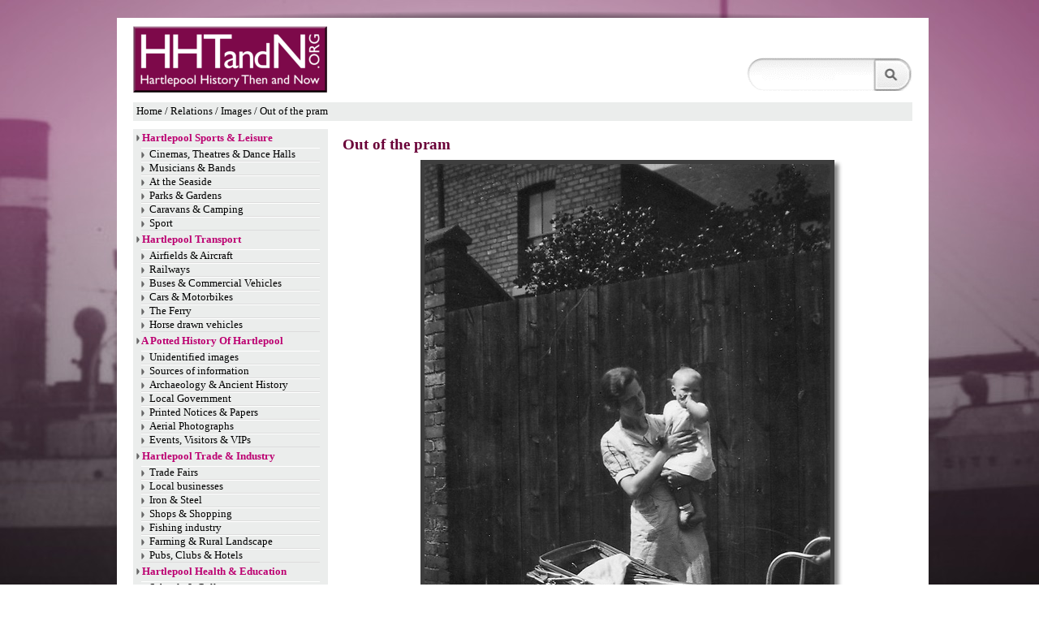

--- FILE ---
content_type: text/html; charset=UTF-8
request_url: https://hhtandn.org/relatedimages/260/out-of-the-pram
body_size: 5513
content:
<!DOCTYPE html PUBLIC "-//W3C//DTD XHTML 1.0 Transitional//EN" "http://www.w3.org/TR/xhtml1/DTD/xhtml1-transitional.dtd">
<html xmlns="http://www.w3.org/1999/xhtml" xml:lang="en" lang="en">
	<head>
		<meta http-equiv="Content-Type" content="text/html; charset=utf-8" />
		<meta name="title" content="" />
		<meta name="Generator" content="History Marketing Platform v1.0"/>
		<title>Hartlepool History Then &amp; Now</title>
		<link rel="shortcut icon" href="/favicon.ico" />
		<link rel="stylesheet" type="text/css" media="screen" href="/bundles/home/css/default.css" />
		<link rel="stylesheet" type="text/css" media="screen" href="/bundles/home/css/ceebox.css" />
		<script type="text/javascript" src="//ajax.googleapis.com/ajax/libs/jquery/1.8.2/jquery.min.js"></script>
		<script type="text/javascript" src="/bundles/home/js/jquery.tools.min.js"></script>
		<script type="text/javascript" src="/bundles/home/js/jquery.cycle.lite.js"></script>
		<script type="text/javascript" src="/bundles/home/js/jquery.mousewheel.min.js"></script>
		<script type="text/javascript" src="/bundles/home/js/jquery.swfobject.js"></script>
		<script type="text/javascript" src="/bundles/home/js/jquery.metadata.js"></script>
		<script type="text/javascript" src="/bundles/home/js/jquery.color.js"></script>
		<script type="text/javascript" src="/bundles/home/js/jquery.ceebox.js"></script>

		
<script type="text/javascript" src="https://maps.google.com/maps/api/js?sensor=false&libraries=geometry&key=AIzaSyCZwMlQ0pxm2A258BUybNU1VZ5kqh4mTUY"></script>
<script type="text/javascript" src="/bundles/home/js/maps/mapeditor.js"></script>
<script type="text/javascript" src="/bundles/home/js/maps/pushpin.js"></script>
<script>
$(document).ready(function()
{
			$("#location").hide();
		$("#locationHeader").hide();
	});
</script>
    <script type='text/javascript' >
    jQuery(document).ready(function(){
		debugging = true;

		$(".gallery").ceebox({borderColor:'#dcdcdc',boxColor:"#fff"});
	});
</script>
		<!--[if IE 6]>
		<link rel="stylesheet" href="/bundles/home/css/ie6_hacks.css" type="text/css" charset="utf-8" />
		<![endif]-->



			
		<script type="text/javascript">

		var _gaq = _gaq || [];
		_gaq.push(['_setAccount', 'UA-41988866-1']);
		_gaq.push(['_trackPageview']);

		(function() {
		  var ga = document.createElement('script'); ga.type = 'text/javascript'; ga.async = true;
		  ga.src = ('https:' == document.location.protocol ? 'https://ssl' : 'http://www') + '.google-analytics.com/ga.js';
		  var s = document.getElementsByTagName('script')[0]; s.parentNode.insertBefore(ga, s);
		})();

		</script>
			
	</head>
	<body style="background-image:url(/bundles/home/images/layout/background1.jpg);">
		<div id='container'>
			<div id="top-content-top" style=""></div>
			<div id="top-content" style="position:relative;">
				<div id="top-header">
							<div id="top-navigation">
	<a href='/'><img src="/bundles/home/images/layout/hhtandn_logo.png" alt="hartlepool history logo" /></a>
					
		
<!-- ################################################################# -->
<div id="google_translate_element" style='margin-left:20px;margin-bottom:10px;margin-top:0px;'></div>

<script type="text/javascript">
function googleTranslateElementInit() {
new google.translate.TranslateElement({
pageLanguage: 'en',
includedLanguages: 'da,nl,fi,fr,de,el,it,no,pl,pt,ru,es'
}, 'google_translate_element');
}
</script><script type="text/javascript" src="https://translate.google.com/translate_a/element.js?cb=googleTranslateElementInit"></script>

		
		<!-- ################################################################# -->

	<!-- SEARCH -->

	<div class="Search">
		<form  id='search_form' name='search' action="/search/" method="get" name="search">
		<input name="page" value="1" type="hidden" />
		<input name="searchString" border="none" value="" type="text" autocomplete="off" id="bd_txt_box" />
		<input type="submit" value="" class="SearchButton" id="SearchGo"  />
		</form>
		<div><img id="loader" src='/bundles/home/images/layout/indicator.gif' alt='spinner' style="border:none;display:none;" /></div>
		<div id="searchClose"  title="close this search box"><img src='/bundles/home/images/layout/close.gif' alt='close button' style="border:none;" /></div>
	</div>		

	<div id='searchResults'>
	</div>	

                <script type="text/javascript">
                  $(document).ready(function(){

                        overid='';
                        o=0;
                        w=0;
	
			  /* funky search box js */

		  $('#bd_txt_box').keyup(function(key)
		  {

			if (this.value.length >= 3)
			{
			  $('#searchResults').fadeIn();
			  $('#loader').show();
			  
			  
			  $('#searchResults').load(
				 "/search-api/search/"+encodeURIComponent(this.value),'',
				function() {$('#loader').hide();$(".Main").addClass('hideSelects');$("#searchClose").show()}
			  );
			}else{
			   $("#searchClose").hide();
			   $('#searchResults').html("");
			   $('#searchResults').fadeOut();
			   $(".Main").removeClass("hideSelects");
			   $('#loader').fadeOut();
			}

			$("#searchClose").click(function(){
			   $('#searchResults').html("");
			   $('#searchResults').fadeOut();
			   $(".Main").removeClass("hideSelects");
			   $('#loader').fadeOut();
			   $("#searchClose").hide();
			})

		  });
                   });
</script>	</div>

	
	
	
						<div id='top-navigation-breadcrumb'>
							<div id='breadcrumb-trail'> <a href="/">Home</a> / Relations / Images / Out of the pram</a>
	</div>
						</div>
				</div>

				<div id="content-left">
					<script>
$(document).ready(function()
{
});
</script>

<div id='left_navigation_block' style='background-color:#ebedec;'>



							
<!-- ==================================================================== -->

			<h2 class="navigation-tree navigation-level-1" ><img src="/bundles/home/images/layout/tiny_right.png" />
				<a class="navTitleLink" href="/hartlepool-sports-and-leisure">Hartlepool Sports &amp; Leisure</a>
			</h2>

			<ul class='navigation-tree'>
			
													<li class='navigation-tree navigation-level-2' level2='hartlepool-sports-and-leisure/cinemas,-theatres-and-dance-halls' ><a href="/hartlepool-sports-and-leisure/cinemas,-theatres-and-dance-halls">Cinemas, Theatres &amp; Dance Halls</a></li>
			
		
													<li class='navigation-tree navigation-level-2' level2='hartlepool-sports-and-leisure/musicians-and-bands' ><a href="/hartlepool-sports-and-leisure/musicians-and-bands">Musicians &amp; Bands</a></li>
			
		
													<li class='navigation-tree navigation-level-2' level2='hartlepool-sports-and-leisure/at-the-seaside' ><a href="/hartlepool-sports-and-leisure/at-the-seaside">At the Seaside</a></li>
			
		
													<li class='navigation-tree navigation-level-2' level2='hartlepool-sports-and-leisure/parks-and-gardens' ><a href="/hartlepool-sports-and-leisure/parks-and-gardens">Parks &amp; Gardens</a></li>
			
		
													<li class='navigation-tree navigation-level-2' level2='hartlepool-sports-and-leisure/caravans-and-camping' ><a href="/hartlepool-sports-and-leisure/caravans-and-camping">Caravans &amp; Camping</a></li>
			
		
													<li class='navigation-tree navigation-level-2' level2='hartlepool-sports-and-leisure/sport' ><a href="/hartlepool-sports-and-leisure/sport">Sport</a></li>
			
		
									
		
												</ul>
						
<!-- ==================================================================== -->

			<h2 class="navigation-tree navigation-level-1" ><img src="/bundles/home/images/layout/tiny_right.png" />
				<a class="navTitleLink" href="/hartlepool-transport">Hartlepool Transport</a>
			</h2>

			<ul class='navigation-tree'>
			
													<li class='navigation-tree navigation-level-2' level2='hartlepool-transport/airfields-and-aircraft' ><a href="/hartlepool-transport/airfields-and-aircraft">Airfields &amp; Aircraft</a></li>
			
		
													<li class='navigation-tree navigation-level-2' level2='hartlepool-transport/railways' ><a href="/hartlepool-transport/railways">Railways</a></li>
			
		
													<li class='navigation-tree navigation-level-2' level2='hartlepool-transport/buses-and-commercial-vehicles' ><a href="/hartlepool-transport/buses-and-commercial-vehicles">Buses &amp; Commercial Vehicles</a></li>
			
		
													<li class='navigation-tree navigation-level-2' level2='hartlepool-transport/cars-and-motorbikes' ><a href="/hartlepool-transport/cars-and-motorbikes">Cars &amp; Motorbikes</a></li>
			
		
													<li class='navigation-tree navigation-level-2' level2='hartlepool-transport/the-ferry' ><a href="/hartlepool-transport/the-ferry">The Ferry</a></li>
			
		
													<li class='navigation-tree navigation-level-2' level2='hartlepool-transport/horse-drawn-vehicles' ><a href="/hartlepool-transport/horse-drawn-vehicles">Horse drawn vehicles</a></li>
			
		
												</ul>
						
<!-- ==================================================================== -->

			<h2 class="navigation-tree navigation-level-1" ><img src="/bundles/home/images/layout/tiny_right.png" />
				<a class="navTitleLink" href="/a-potted-history-of-hartlepool">A Potted History Of Hartlepool</a>
			</h2>

			<ul class='navigation-tree'>
			
													<li class='navigation-tree navigation-level-2' level2='a-potted-history-of-hartlepool/unidentified-images' ><a href="/a-potted-history-of-hartlepool/unidentified-images">Unidentified images</a></li>
			
		
													<li class='navigation-tree navigation-level-2' level2='a-potted-history-of-hartlepool/sources-of-information' ><a href="/a-potted-history-of-hartlepool/sources-of-information">Sources of information</a></li>
			
		
													<li class='navigation-tree navigation-level-2' level2='a-potted-history-of-hartlepool/archaeology-and-ancient-history' ><a href="/a-potted-history-of-hartlepool/archaeology-and-ancient-history">Archaeology &amp; Ancient History</a></li>
			
		
													<li class='navigation-tree navigation-level-2' level2='a-potted-history-of-hartlepool/local-government' ><a href="/a-potted-history-of-hartlepool/local-government">Local Government</a></li>
			
		
													<li class='navigation-tree navigation-level-2' level2='a-potted-history-of-hartlepool/printed-notices-and-papers' ><a href="/a-potted-history-of-hartlepool/printed-notices-and-papers">Printed Notices &amp; Papers</a></li>
			
		
													<li class='navigation-tree navigation-level-2' level2='a-potted-history-of-hartlepool/aerial-photographs' ><a href="/a-potted-history-of-hartlepool/aerial-photographs">Aerial Photographs</a></li>
			
		
													<li class='navigation-tree navigation-level-2' level2='a-potted-history-of-hartlepool/events,-visitors-and-vips' ><a href="/a-potted-history-of-hartlepool/events,-visitors-and-vips">Events, Visitors &amp; VIPs</a></li>
			
		
												</ul>
						
<!-- ==================================================================== -->

			<h2 class="navigation-tree navigation-level-1" ><img src="/bundles/home/images/layout/tiny_right.png" />
				<a class="navTitleLink" href="/hartlepool-trade-and-industry">Hartlepool Trade &amp; Industry</a>
			</h2>

			<ul class='navigation-tree'>
			
													<li class='navigation-tree navigation-level-2' level2='hartlepool-trade-and-industry/trade-fairs' ><a href="/hartlepool-trade-and-industry/trade-fairs">Trade Fairs</a></li>
			
		
													<li class='navigation-tree navigation-level-2' level2='hartlepool-trade-and-industry/local-businesses' ><a href="/hartlepool-trade-and-industry/local-businesses">Local businesses</a></li>
			
		
													<li class='navigation-tree navigation-level-2' level2='hartlepool-trade-and-industry/iron-and-steel' ><a href="/hartlepool-trade-and-industry/iron-and-steel">Iron &amp; Steel</a></li>
			
		
													<li class='navigation-tree navigation-level-2' level2='hartlepool-trade-and-industry/shops-and-shopping' ><a href="/hartlepool-trade-and-industry/shops-and-shopping">Shops &amp; Shopping</a></li>
			
		
													<li class='navigation-tree navigation-level-2' level2='hartlepool-trade-and-industry/fishing-industry' ><a href="/hartlepool-trade-and-industry/fishing-industry">Fishing industry</a></li>
			
		
													<li class='navigation-tree navigation-level-2' level2='hartlepool-trade-and-industry/farming-and-rural-landscape' ><a href="/hartlepool-trade-and-industry/farming-and-rural-landscape">Farming &amp; Rural Landscape</a></li>
			
		
													<li class='navigation-tree navigation-level-2' level2='hartlepool-trade-and-industry/pubs,-clubs-and-hotels' ><a href="/hartlepool-trade-and-industry/pubs,-clubs-and-hotels">Pubs, Clubs &amp; Hotels</a></li>
			
		
												</ul>
						
<!-- ==================================================================== -->

			<h2 class="navigation-tree navigation-level-1" ><img src="/bundles/home/images/layout/tiny_right.png" />
				<a class="navTitleLink" href="/hartlepool-health-and-education">Hartlepool Health &amp; Education</a>
			</h2>

			<ul class='navigation-tree'>
			
													<li class='navigation-tree navigation-level-2' level2='hartlepool-health-and-education/schools-and-colleges' ><a href="/hartlepool-health-and-education/schools-and-colleges">Schools &amp; Colleges</a></li>
			
		
													<li class='navigation-tree navigation-level-2' level2='hartlepool-health-and-education/hospitals-and-workhouses' ><a href="/hartlepool-health-and-education/hospitals-and-workhouses">Hospitals &amp; Workhouses</a></li>
			
		
													<li class='navigation-tree navigation-level-2' level2='hartlepool-health-and-education/public-health-and-utilities' ><a href="/hartlepool-health-and-education/public-health-and-utilities">Public Health &amp; Utilities</a></li>
			
		
													<li class='navigation-tree navigation-level-2' level2='hartlepool-health-and-education/ambulance-service' ><a href="/hartlepool-health-and-education/ambulance-service">Ambulance Service</a></li>
			
		
													<li class='navigation-tree navigation-level-2' level2='hartlepool-health-and-education/police-services' ><a href="/hartlepool-health-and-education/police-services">Police Services</a></li>
			
		
													<li class='navigation-tree navigation-level-2' level2='hartlepool-health-and-education/fire-services' ><a href="/hartlepool-health-and-education/fire-services">Fire Services</a></li>
			
		
												</ul>
						
<!-- ==================================================================== -->

			<h2 class="navigation-tree navigation-level-1" ><img src="/bundles/home/images/layout/tiny_right.png" />
				<a class="navTitleLink" href="/hartlepool-people">Hartlepool People</a>
			</h2>

			<ul class='navigation-tree'>
			
													<li class='navigation-tree navigation-level-2' level2='hartlepool-people/everyday-life' ><a href="/hartlepool-people/everyday-life">Everyday Life</a></li>
			
		
													<li class='navigation-tree navigation-level-2' level2='hartlepool-people/family-albums' ><a href="/hartlepool-people/family-albums">Family Albums</a></li>
			
		
													<li class='navigation-tree navigation-level-2' level2='hartlepool-people/notable-people' ><a href="/hartlepool-people/notable-people">Notable People</a></li>
			
		
													<li class='navigation-tree navigation-level-2' level2='hartlepool-people/workmen-and-women' ><a href="/hartlepool-people/workmen-and-women">Workmen &amp; Women</a></li>
			
		
													<li class='navigation-tree navigation-level-2' level2='hartlepool-people/groups-and-organisations' ><a href="/hartlepool-people/groups-and-organisations">Groups &amp; Organisations</a></li>
			
		
													<li class='navigation-tree navigation-level-2' level2='hartlepool-people/fashion-parade' ><a href="/hartlepool-people/fashion-parade">Fashion Parade</a></li>
			
		
												</ul>
						
<!-- ==================================================================== -->

			<h2 class="navigation-tree navigation-level-1" ><img src="/bundles/home/images/layout/tiny_right.png" />
				<a class="navTitleLink" href="/hartlepool-places">Hartlepool Places</a>
			</h2>

			<ul class='navigation-tree'>
			
													<li class='navigation-tree navigation-level-2' level2='hartlepool-places/streets-and-buildings' ><a href="/hartlepool-places/streets-and-buildings">Streets &amp; Buildings</a></li>
			
		
													<li class='navigation-tree navigation-level-2' level2='hartlepool-places/churches-and-graveyards' ><a href="/hartlepool-places/churches-and-graveyards">Churches &amp; Graveyards</a></li>
			
		
													<li class='navigation-tree navigation-level-2' level2='hartlepool-places/seaton-carew' ><a href="/hartlepool-places/seaton-carew">Seaton Carew</a></li>
			
		
													<li class='navigation-tree navigation-level-2' level2='hartlepool-places/the-villages' ><a href="/hartlepool-places/the-villages">The Villages</a></li>
			
		
												</ul>
						
<!-- ==================================================================== -->

			<h2 class="navigation-tree navigation-level-1" ><img src="/bundles/home/images/layout/tiny_right.png" />
				<a class="navTitleLink" href="/hartlepool-at-war">Hartlepool at War</a>
			</h2>

			<ul class='navigation-tree'>
			
													<li class='navigation-tree navigation-level-2' level2='hartlepool-at-war/wwi' ><a href="/hartlepool-at-war/wwi">WWI</a></li>
			
		
													<li class='navigation-tree navigation-level-2' level2='hartlepool-at-war/wwii' ><a href="/hartlepool-at-war/wwii">WWII</a></li>
			
		
													<li class='navigation-tree navigation-level-2' level2='hartlepool-at-war/civil-defence-corps' ><a href="/hartlepool-at-war/civil-defence-corps">Civil Defence Corps</a></li>
			
		
													<li class='navigation-tree navigation-level-2' level2='hartlepool-at-war/other-conflicts' ><a href="/hartlepool-at-war/other-conflicts">Other Conflicts</a></li>
			
		
													<li class='navigation-tree navigation-level-2' level2='hartlepool-at-war/the-forces-in-peacetime' ><a href="/hartlepool-at-war/the-forces-in-peacetime">The Forces in Peacetime</a></li>
			
		
													<li class='navigation-tree navigation-level-2' level2='hartlepool-at-war/heugh-battery' ><a href="/hartlepool-at-war/heugh-battery">Heugh Battery</a></li>
			
		
												</ul>
						
<!-- ==================================================================== -->

			<h2 class="navigation-tree navigation-level-1" ><img src="/bundles/home/images/layout/tiny_right.png" />
				<a class="navTitleLink" href="/hartlepool-ships-and-shipping">Hartlepool Ships &amp; Shipping</a>
			</h2>

			<ul class='navigation-tree'>
			
													<li class='navigation-tree navigation-level-2' level2='hartlepool-ships-and-shipping/shipbuilding' ><a href="/hartlepool-ships-and-shipping/shipbuilding">Shipbuilding</a></li>
			
		
													<li class='navigation-tree navigation-level-2' level2='hartlepool-ships-and-shipping/shipping-companies' ><a href="/hartlepool-ships-and-shipping/shipping-companies">Shipping Companies</a></li>
			
		
													<li class='navigation-tree navigation-level-2' level2='hartlepool-ships-and-shipping/the-docks' ><a href="/hartlepool-ships-and-shipping/the-docks">The Docks</a></li>
			
		
													<li class='navigation-tree navigation-level-2' level2='hartlepool-ships-and-shipping/pilotage' ><a href="/hartlepool-ships-and-shipping/pilotage">Pilotage</a></li>
			
		
													<li class='navigation-tree navigation-level-2' level2='hartlepool-ships-and-shipping/cmew' ><a href="/hartlepool-ships-and-shipping/cmew">CMEW</a></li>
			
		
													<li class='navigation-tree navigation-level-2' level2='hartlepool-ships-and-shipping/richardsons-westgarth' ><a href="/hartlepool-ships-and-shipping/richardsons-westgarth">Richardsons Westgarth</a></li>
			
		
													<li class='navigation-tree navigation-level-2' level2='hartlepool-ships-and-shipping/shipwrecks-and-lifesaving' ><a href="/hartlepool-ships-and-shipping/shipwrecks-and-lifesaving">Shipwrecks &amp; Lifesaving</a></li>
			
		
									
		
													<li class='navigation-tree navigation-level-2' level2='hartlepool-ships-and-shipping/visitors-to-the-port' ><a href="/hartlepool-ships-and-shipping/visitors-to-the-port">Visitors to the Port</a></li>
			
		
													<li class='navigation-tree navigation-level-2' level2='hartlepool-ships-and-shipping/custom-registration-documents' ><a href="/hartlepool-ships-and-shipping/custom-registration-documents">Custom Registration Documents</a></li>
			
		
													<li class='navigation-tree navigation-level-2' level2='hartlepool-ships-and-shipping/maritime-roll-of-honour' ><a href="/hartlepool-ships-and-shipping/maritime-roll-of-honour">Maritime Roll of Honour</a></li>
			
		
			
</ul>

</div>
			
											
<div class="right-bar-ads">
		
</div>															<a href="/contact-us"><img src="/bundles/home/images/layout/contact_us_button.png" alt="" class='contact-us' /></a>

				</div>


				<div id="content-right">
					<div class="right-bar-top">
							
<style type="text/css">
/* jQuery lightBox plugin - Gallery style */

.gallery {
		text-align:center;
}
#gallery  { 
	list-style: none;
	margin:0px;
	margin-bottom:10px;
	padding:0px;
}
#gallery  li { 
	display: inline; 
}
#gallery  img {
	border: 5px solid #3e3e3e;
	border-width: 5px 5px 20px;
	-moz-box-shadow: 5px 5px 5px #888;
-webkit-box-shadow: 5px 5px 5px #888;
box-shadow: 5px 5px 5px #888;
}
#gallery  a:hover img {
	border: 5px solid #724;
	border-width: 5px 5px 20px;
	color: #fff;
}
#gallery  a:hover { color: #fff; }
</style>
	
	
<h2>Out of the pram</h2>
<div class='gallery'>
	<ul  id='gallery'>
		<li>
			<a class="lightbox" data-group="set1" href="/bundles/home/uploads/images/images/260/out-of-the-pram_large.jpg" title="Sylvia Thompson in the arms of her mother (Frances Myra), in Westbourne Road.">
				<img src="/bundles/home/uploads/images/images/260/out-of-the-pram_medium.jpg" />
			</a>
		</li>
	</ul>
</div>

<h3>What we know about this image : </h3>
<div style='margin-left:10px;'>
<p><p>Sylvia Thompson in the arms of her mother (Frances Myra), in Westbourne Road.</p></p>
<p><p>Sylvia Thompson</p></p>


<p>Donor : Sylvia Thompson</p>




</div>

<p id="locationHeader">Location</p>
<div id="location" style="width: 95%; height:350px; margin-bottom: 5px;"></div>

<br clear='both' />

<script>
$(document).ready(function()
{
//	$(".related_egg").hover(function(e){
//		var id = $(this).attr("id").replace("egg_","");
//		$(".relation_description").hide();
//		$("#relation_" + id).show();
//	});
	
	$(".expand").click(function(e)
	{
		var id = $(this).attr("id");
		if ($("#relation_" + id).is(':visible') == true)
		{
			console.log("changing,.."+"#expand_"+id);
			$("#expand_" + id).attr("src", "/bundles/home/images/toggle-expand-light.png");
			$("#relation_" + id).hide();
		}
		else
		{
			console.log("changing,.."+"#expand_"+id);
			$("#expand_" + id).attr("src", "/bundles/home/images/toggle-collapse-light.png");
			$("#relation_" + id).show();
		}
		return false;
	});

	$(".eggToZ").click(function(e)
	{
		var id = $(this).attr("id");
			$(".AtoZ").hide();
			$("#showing").html(id);
			$(".startswith_" + id).slideDown("slow");
			window.location.hash = "#"+id;
			let targetOffset=$(".navigation-eggs").offset().top - 40;
			$('html,body').animate({scrollTop: targetOffset}, 1000);
		 return false;
	});
	
	let h = window.location.hash;
	if(h){
		h = h.replace("#","");
	}else{
		h="ABC";
	}
	$(".AtoZ").hide();
	$(".startswith_"+h).show();
	$("#showing").html(h);



});
</script>

	
	<h3>Related items :</h3>
				
		<div class=''  style='margin-right:0px;'>			
																
				
										
			<div class='related_egg' id='egg_event30'>			
			<div class='egg_event'><a  class='related_egg_link' title="view details for Childhood" href="/events/event/30/childhood">event</a></div>		
			<h3><a id="event30" href="#" class="expand relation_image"><img id="expand_event30" src="/bundles/home/images/toggle-expand-light.png" />Childhood</a></h3>
						
			
			<div id="relation_event30" class="relation_description" style="display:none;">
						Images and memories of childhood in Hartlepool and the surrounding area.
				<a  style='font-weight:bold;color:black;' title="view details for Childhood" href="/events/event/30/childhood">More detail &raquo;</a>
			</div>
			
						<br clear='both' />
			
			
			</div>
		</div>
						
		<div class=''  style='margin-right:0px;'>			
																
				
										
			<div class='related_egg' id='egg_venue453'>			
			<div class='egg_venue'><a  class='related_egg_link' title="view details for Westbourne Road" href="/venues/453/westbourne-road">venue</a></div>		
			<h3><a id="venue453" href="#" class="expand relation_image"><img id="expand_venue453" src="/bundles/home/images/toggle-expand-light.png" />Westbourne Road</a></h3>
						
			
			<div id="relation_venue453" class="relation_description" style="display:none;">
						<p>Westbourne Road, Hartlepool.</p>
				<a  style='font-weight:bold;color:black;' title="view details for Westbourne Road" href="/venues/453/westbourne-road">More detail &raquo;</a>
			</div>
			
						<br clear='both' />
			
			
			</div>
		</div>
			
					</div>
				</div>
				<br clear="both" />
				<img src="/bundles/home/images/layout/footer_fade.png" alt="" /><br />

				<div id="footer" style="position:relative;font-size:0.9em;">
												

<div id="footer-branding" >
	<div id="footer-brainding-image" style="">
		<img id="footer-branding-logo" src="/bundles/home/images/layout/sponsors_logos.png" alt="" >
	</div>
	<div id="footer-branding-text">
		Hartlepool History Then & Now 
		&#169; 2025 Hartlepool Borough Council
	</div>
</div>

<div id="footer-links">
	
	<ul id="footer-navigation-links">
																<li><a href="/footer/terms,-conditions-and-privacy-policy">Terms, Conditions and Privacy Policy</a></li>
										<li>|</li>
																	<li><a href="/rss/news.xml">RSS</a></li>
										</ul>

</div>										</div>
			</div>

		<div id="top-content-bot" style=""></div>

		</div>
		</body>
	</html>

--- FILE ---
content_type: text/css
request_url: https://hhtandn.org/bundles/home/css/default.css
body_size: 5193
content:
/* Document settings */
body {
	 font-family:verdana;font-size:0.8em;padding:0px;margin:0px;margin-left:8px;
	background-position:50% 0%;
	background-attachment:fixed;
}
img{border:none}

.img_align_left{
	float:left;
	margin-right:8px;
}
#container{
	width:1000px;
	margin: 0 auto;
       
	padding:0px;
	text-align: left;
position:relative;
}

h1,h2{
	color:#6a0238;
}

#top-navigation{
	height:84px;
	position:relative;
	padding:10px;
	padding-left:20px;
}

.navigation-level-2{
}
.navigation-level-3{
	margin-left:20px!important;
}
.navigation-level-3 a{
	color:#666!important;
}

#breadcrumb-trail{
	background-color:#ebedec;margin-left:20px;margin-right:20px;margin-bottom:10px;padding:4px;
}
#breadcrumb-trail a{
	text-decoration:none;
	color:black;
}
#breadcrumb-trail a:hover{
	text-decoration:underline;
}


ul.top-navigation-buttons{
height:64px;list-style:none;margin:0px;padding:0px;margin-left:16px;	
}

/* each of the buttons use this style */
.button-topnav{
	width:138px;
	height:42px;
	display:block;
	text-align:center;
	vertical-align:middle;
	line-height:1.1em;
	margin-right:10px;
	float:left;
}
.button-topnav a{
	display:block;
	color: #fff;
}
/* each of the buttons use this style */
.button-topnavmini{
	width:127px;
	height:29px;
	display:block;
	text-align:center;
	vertical-align:middle;
	position:absolute;
	line-height:1.1em;
}
.button-topnavmini a{
	background-repeat:no-repeat;
	background-position:2px 0px;
	display:block;
	text-decoration: none;
	font-size: 15px; 
	font-family: Verdana; 
	text-align: left; 
	color: #fff;
	height:26px;
}


#top-content{
	width:1000px;
	background-image:url(../images/layout/background-tile-rep.png);
}
#top-content-top{
	width:1000px;
	height:12px;
	background-image:url(../images/layout/background-tile-top.png);
	background-position:0px 90%;
	margin-top:10px;
}
#top-content-bot{
	width:1000px;
	height:22px;
	background-image:url(../images/layout/background-tile-bot.png);
	background-repeat:no-repeat;
	margin-bottom:10px;
}

#content-left{
	width:240px;
	margin-left:20px;
	float:left;
	margin-right:18px;
	background-color:#EBEDEC;
}

.contact-us{
	margin-top:16px;
}

#content-right{
	width:702px;
	float:left;
	padding-right:20px;
}

#content-left-sub-column{
	width:0px;
	float:left;
	font-size:0.8em;
	padding:20px;
	display:none;
}
#content-left-dynamic-column{
	width:730px;
	float:left;
	padding-left:16px;
}



.right-bar-ads{
}

.ad-tile{
	position:relative;
	padding-top:100px;
	background-color:#EBEDEC;
	border-bottom:1px solid white;
}
.ad-tile-title{
	left: 24px; position: absolute; font-size: 12px; font-family: Verdana; text-align: left;  top: 15px;display:none;
}
.ad-tile-picture{
	position:absolute;left: 0px; top: 8px;
}
.ad-tile-text{
	padding:8px;
}
.ad-tile-more{
	left: 24px; position: absolute; font-size: 15px; font-family: Verdana; text-align: left; color: White; 
	bottom:16px;
	text-decoration:none;
}


#footer{
	color:black;
	position:relative;
	font-size:0.9em;
}
#footer-branding{
	
}
#footer-branding-logo{
	margin:10px;
}
#footer-branding-text{
	color:white;
	background-color:#999;
	padding:10px;
}

#footer-navigation-tree-links{
	position:absolute;
	bottom:24px;
	margin-left:80px;
	list-style:none;
}

#footer-navigation-tree-links ul{
	list-style:disc;
}
#footer-navigation-tree-links a{
	font-weight:bold;
	color:black;
	text-decoration: none;
}

#footer-navigation-links{
	position: absolute;
	bottom: 0px;
	right:0px;
}

#footer-navigation-links ul{
	list-style:none;
}
#footer-navigation-links li{
	list-style:none;
	float:left;
	color:white;
	margin-right:8px;

}
#footer-navigation-links a{
	color:white;
	text-decoration: none;
}

.calendar-tr-cell{
	width: 19px; height: 18px;font-size: 11px;
	font-family:"Arial";
	text-align: center; color: White;
}

#calendar-box-large{
	margin-top:8px;
	margin-bottom:8px;
	height:248px;
	width:359px;
	background-image:url(../images/layout/calendar-background-large.png);
	position:relative;
}

#calendar-box-large .calendar-days{
	left:23px;
	position:absolute;
	top:58px;
}

#calendar-box-large .calendar-day{
	background-color: #ffd848;
	border-radius: 2px 2px 2px 2px;
	color: black;
	float: left;
	font-family: "Arial";
	height: 20px;
	margin-bottom: 5px;
	margin-right: 5px;
	text-align: center;
	text-decoration: none;
	width: 36px;
	line-height:1.2em;
	font-size:1.2em;
	border:2px solid #ffd848;
}
#calendar-box-large .calendar-controls{
	position:absolute;
	left:100px;
	top:7px;
	width:154px;
}
#calendar-box-large h2.calendar-month{
	margin:0px;
	padding:0px;
	color:#d1243a;
	position:absolute;
	left:20px;
	top:0px;
	width:110px;
	text-align:center;
	font-family:"Arial";
}
#calendar-box{
	margin-top:8px;
	margin-bottom:8px;
	height:248px;
	width:174px;
	background-image:url(../images/layout/calendar-background.png);
	position:relative;
}

.calendar-days{
	position:absolute;
	left:11px;
	top:48px;
}
.calendar-days .today{
    border-color: #FFE868!important;
}
.calendar-day{
	font-family:"Arial";
	font-size:0.9em;
	background-color:#ffd848;
	width:16px;
	height:16px;
	border-radius:2px;
	float:left;
	margin-right:4px;
	margin-bottom:4px;
	text-align:center;
	text-decoration:none;
	color:black;
	border:1px solid #ffd848;
}


h2.calendar-month{
	margin:0px;
	padding:0px;
	color:#d1243a;
	position:absolute;
	left:20px;
	top:-8px;
	width:110px;
	text-align:center;
	font-family:"Arial";
	font-size:1.3em;
}
.calendar-controls{
	position:absolute;
	left:10px;
	top:7px;
	width:154px;
}

.calendar-info a{
	background-image:url("../images/layout/right-purple.png");
	background-repeat:no-repeat;
	background-position:100% 4px;
	padding-right:16px;
	text-decoration:none;
	font-family:"Arial";
	color:#D1243A;
}

.calendar-controls a{
	text-decoration: none;
}

a.month-next{position:absolute;right:0px;top:5px;background-image:url(../images/layout/calendar-next.png);width:15px;height:15px;}
a.month-prev{position:absolute;left:0px;top:5px;background-image:url(../images/layout/calendar-prev.png);width:15px;height:15px;}
a.month-next:hover{background-image:url(../images/layout/calendar-next-on.png);width:15px;height:15px;}
a.month-prev:hover{background-image:url(../images/layout/calendar-prev-on.png);width:15px;height:15px;}

#content-right h2{
	margin-top:8px;
	margin-bottom:8px;
}

/* google translate styles */

#google_translate_element{
     position:absolute;
     right:10px;
     top:10px;
     width:230px;
     overflow:hidden;
     background-position:100% 4px;
     background-repeat:no-repeat;
     text-align:right;
}

#google_translate_element div{
      display:inline;
}

#google_translate_element a{
      color:white  !important;
}
#google_translate_element select{
     margin-right:8px;
      font-size:0.96em;
}



/* Search styles */

#search-box{
	margin-top:8px;
	margin-bottom:8px;
}

#search_form{
	margin:0px;
	padding:0px;
	padding-bottom:8px;
	position:absolute;
	right:20px;
	top:40px;
}
#bd_txt_box{
	margin-top:8px;
	background-image:url("../images/layout/search-box-background.png");
	width:138px;
	border:none;
	border-color: transparent;
	height:42px;
	float:left;
	padding-left:14px;
	outline:none;
}
#SearchGo{
	margin:0px;
	margin-top:8px;
	background-image:url("../images/layout/search-box-background.png");
	background-position:100% 0px;
	background-color:white;
	width:51px;
	border:none;
	height:44px;
	text-indent:10px;
	float:left;
	display:block;
	cursor:pointer;
}

#searchResults{
	position:absolute;
	z-index:999;
	right:20px;
	top:100px;
	background-color:white;
	padding:10px;
	border:3px solid #BC0071;
	width:678px;
	display:none;
	box-shadow:2px 2px 10px rgba(0,0,0,0.5);
}
#searchResults h2{
	margin-bottom:0px;
	font-family: "Arial";
	font-size: 1.4em;
}
#searchResults ul{
	margin:0px;
	padding-left:16px;
	margin-bottom:10px;
	color:#037c9b;
	list-style-type:disc;
}
#searchResults li{
	border-bottom: 1px dotted #eee;
	padding:4px;
}

#searchResults li a{
	color:black;
	font-weight:bold;
}
#searchResults li a:hover{
	color:#656;
	text-decoration:underline;
}

.Search{
}

#searchClose{
	display:none;
	position:absolute;
	right:28px;
	top:106px;
	z-index:1000;
	cursor:pointer;
	font-size:0.8em;
	font-weight:bold;
}
.Search #loader{
	position:absolute;
	right:228px;
	top:62px;
}

.search_location{
	display:block;
	font-size:0.9em;
	color:#999;
}

/* ----- */

#weather-box{
	margin-top:8px;
	margin-bottom:8px;
	width:174px;
	height:69px;
}
#weather-box p{
	padding:0px;
	margin:0px;
	padding-top:30px;
	padding-left:10px;
}
#weather-box img{
	float:left;margin-right:4px;
}
#weather-box a{
	width:174px;
	height:69px;
	font-size:1.6em;
	font-weight:bold;
	color:white;
	text-decoration:none;
	background-image:url(../images/layout/weather-icon.png);
	display:block;
}
#weather-box a:hover{
	width:174px;
	height:69px;
	background-image:url(../images/layout/weather-icon-on.png);
	display:block;
}

#main-ads-box{
	 margin-top:8px;
	 margin-bottom:8px;
}

#quick-links-box{
	margin-top:8px;
	margin-bottom:8px;
}

#newsletter-box{
	background-image:url(../images/layout/newsletter-signup-box.png);width:150px;height:19px;
	padding-top:2px;
	padding-left:25px;
	margin-bottom:8px;
}

#about-box{
	font-size:0.9em;
}

#about-box ul{
	margin:0px;
	padding-left:14px;
	color:#ec145f;
}

#about-box li{
	padding-left:0px;
}

#about-box a{
	text-decoration: none;
	color:#A09F8D;
	font-family:"Arial";

}

.blue-right-arrow{
	background-image:url(../images/layout/right-blue.png);
	background-repeat:no-repeat;
	background-position:100% 4px;
}
.green-right-arrow{
	background-image:url(../images/layout/right-green.png);
	background-repeat:no-repeat;
	background-position:100% 4px;
}
.lime-right-arrow{
	background-image:url(../images/layout/right-lime.png);
	background-repeat:no-repeat;
	background-position:100% 4px;
}
.purple-right-arrow{
	background-image:url(../images/layout/right-purple.png);
	background-repeat:no-repeat;
	background-position:100% 4px;
}
.yellow-right-arrow{
	background-image:url(../images/layout/right-yellow.png);
	background-repeat:no-repeat;
	background-position:100% 4px;
}

a.home-col-other-link{
	color:#a09f8d;
	font-family:"Arial";
	font-size:1.0em;
	display:block;
	clear:both;
	text-decoration:none;
	padding-right:14px;
}
a.home-col-other-link:hover{
	color:#555;
}

#home-col1{
	width:174px;
	margin-top:10px;
	margin-right:11px;
	float:left;
}
.home-col1-featured{
	border-top:3px solid #006a90;
	padding-top:4px;
	margin-top:2px;
}
.home-col1-others{
	border-top:3px solid #006a90;
	padding-top:4px;
}
.home-col2-others hr{
	border:none;
	border-top:3px solid #006a90;
}
#home-col2{
	width:174px;
	margin-top:10px;
	margin-right:11px;
	float:left;
}
.home-col2-featured{
	border-top:3px solid #b5d234;
	padding-top:4px;
	margin-top:2px;
}
.home-col2-others{
	border-top:3px solid #b5d234;
	padding-top:4px;
}
.home-col2-others hr{
	border:none;
	border-top:3px solid #b5d234;
}
#home-col3{
	width:174px;
	margin-top:10px;
	margin-right:11px;
	float:left;
}
.home-col3-featured{
	border-top:3px solid #fec804;
	padding-top:4px;
	margin-top:2px;
}
.home-col3-others{
	border-top:3px solid #fec804;
	padding-top:4px;
}
.home-col3-others hr{
	border:none;
	border-top:3px solid #fec804;
}

#home-col4{
	width:174px;
	margin-top:10px;
	float:left;
	
}
.home-col4-featured{
	border-top:3px solid #ab1252;
	padding-top:4px;
	margin-top:2px;
}
.home-col4-others{
	border-top:3px solid #ab1252;
	padding-top:4px;
}
.home-col4-others hr{
	border:none;
	border-top:3px solid #ab1252;
}

#home-the-latest-header{
	clear:both;
	padding-top:8px;
	margin-bottom:8px;
}
#home-news-column{
	position:relative;
	width:370px;
	float:left;
}
#home-facebook-column{
	position:relative;
	width:174px;
	margin-right:0px;
	float:left;
	font-size:0.85em;
	overflow:hidden;
}
#home-twitter-column{
	position:relative;
	width:174px;
	margin-right:11px;
	float:left;
	font-size:0.85em;
	overflow:hidden;
}
.home-buzz-title{
	display:block;
}
div.home_buzz_column_rep ul{
	list-style: none;
	margin:8px;
	padding:0px;
}

div.home_buzz_column_rep li{
	background-color:white;
	padding:8px;
	margin-bottom:8px;
	font-size:0.8em;
}

div.home_buzz_column_rep li a{
	margin-left:24px;
	display:block;
}

div.home_buzz_column_rep h2{
	padding:0px;
	margin-top:50px;
	font-family:"Arial";
	font-size:1.1em;
	font-weight:normal;	
}

h3.news-published{
	color:#A09F8D;
	margin:0px;
	font-family:"Arial";
	font-size:0.9em;
	font-weight:normal;
}

div.news-picture{
	 float:left;margin-right:11px;margin-top:12px;color:#A09F8D;width:359px;
	font-family:"Arial";
	font-size:0.9em;
}

.home-facebook-item{
	padding-top:4px;
	padding-bottom:4px;
	width:174px;
	float:left;
}
.home-facebook-item a{
	text-decoration: none;
	color:blue;
}
.facebook-divider{
	border-bottom:3px solid #00abd6;
}
.home-twitter-item{
	padding-top:4px;
	padding-bottom:4px;
	width:174px;
	float:left;
}
.home-twitter-item a{
	text-decoration: none;
	color:black;
}

.twitter-divider{
	border-bottom:3px solid #89d1d7;
}
.home-news-item{
	padding-top:4px;
	padding-bottom:4px;
	width:174px;
	float:left;
	font-size:0.85em;
	margin-right:11px;
}
.news-divider{
	border-top:3px solid #15b14a;
	padding-top:8px;
}

.home-news-split{
	width:11px;
	float:left;
}

a.home-news-title-link{
	text-decoration: none;
	color:#a09f8d;
}
a.home-news-title-link:hover{
	color:#555;
}
.home-news-title-link h2{
	padding:0px;
	margin:0px;

	font-family:"Arial";
	font-size:1.3em;
	font-weight:normal;
}

#home-news-all-link{
	position:absolute;
	right:11px;
	top:8px;
}

#navigate_header{
	margin-left:16px;margin-right:16px;
}

#navigate_header_content{
	width:544px;
	margin-right:11px;
	float:left;
	
}

#left_navigate_header_content{
	width:340px;
	float:left;
}

#navigate_header_content h2,
#right_navigate_details_column h2,
#left_navigate_details_column h2,
#left_navigate_header_content h2{
	font-family:"Arial";
	font-size:1.3em;
	font-weight:normal;
}

#right_navigate_details_column{
	width:350px;
	float:left;
}

#left_navigate_details_column{
	width:340px;
	margin-right:11px;
	float:left;
}

#left_navigate_header_image{
	width:340px;
	float:left;
	overflow:hidden;
	min-height:200px;
	margin-right:11px;
}

#navigate_header_items{
	width:170px;
	float:left;
}


#navigate_header_items ul{
	list-style:none;
	margin:0px;
	padding:0px;
	margin-top:10px;
}
#navigate_header_items ul li a{
	padding-right:16px;
	font-family:"Arial";
	font-size:1.1em;
	font-weight:normal;
	color: #A09F8D;
	text-decoration:none;
}
#navigate_header_items ul li a:hover{
	color:black;
}

#navigate_by_content{
	margin-left:16px;
}

#navigate_by_content .description{
	font-size:0.85em;
}

#navigate_by_content .items div{
	width:174px;
	margin-right:11px;
	float:left;
}
#navigate_by_content h2,
#navigate_by_content .items h2{
	font-family:"Arial";
	font-size:1.3em;
	font-weight:normal;
	clear:left;
}
#navigate_by_content .items h3{
	font-family:"Arial";
	font-size:1.1em;
	font-weight:normal;
	clear:left;
	margin-bottom:0px;
	color:#A09F8D;
}

#navigate_by_content .items a{
	clear: both;
	float: left;
	text-decoration: none;	
	color:black;
}
#navigate_by_content .items a:hover{
	color: #A09F8D;
}

#navigate_by_content .items img{
	margin-bottom:4px;
}

.event_template{
	margin-left:16px;
	width:100%;
}

.event_template h2{
	font-family:"Arial";
	font-size:1.3em;
	font-weight:normal;	
}

div.upcoming-related{
	margin-left:16px;
	margin-bottom:10px;
	width:359px;
	margin-top:4px;
}

div.upcoming-related h2{
	font-family:"Arial";
	font-size:1.3em;
	font-weight:normal;		
}

.facebook_icon{
	background-image:url(../images/layout/small-facebook-icon.png);
	background-position:0px 50%;
	background-repeat:no-repeat;
}
.twitter_icon{
	background-image:url(../images/layout/small-twitter-icon.png);
	background-position:0px 50%;
	background-repeat:no-repeat;
}
.news_icon{
	background-image:url(../images/layout/small-news-icon.png);
	background-position:0px 50%;
	background-repeat:no-repeat;
}

#venue-contact-info{
	list-style:none;
	margin:0px;
	padding:0px;
}

#venue-contact-info li{
	padding-top:12px;
	padding-left:48px;
	min-height:32px;
	background-repeat:no-repeat;
	background-position:0px 50%;
}

.contact_telephone{
	background-image:url(../images/layout/icon_phone.png);
	padding-top:6px !important;
	font-family:"Arial";
	font-size:1.3em;
	font-weight:normal;
}
.event_website,
.contact_website{
	background-image:url(../images/layout/icon_website.png);
}
.contact_address{
	background-image:url(../images/layout/icon_mail.png);
}
.event_bookonline,
.contact_bookonline{
	background-image:url(../images/layout/icon_ccards.png);
}
.contact_prices{
}

table.table-for-prices{
  border-collapse: separate;
  border-spacing: 1px;
  *border-collapse: expression('separate', cellSpacing = '1px');
}
table.table-for-prices th,
table.table-for-prices td{
	padding:4px;
}

ul.event_info{
	list-style:none;
	margin:0px;
	padding:0px;
}

ul.event_info li{
	padding-top:12px;
	padding-left:48px;
	min-height:32px;
	background-repeat:no-repeat;
	background-position:0px 50%;
}

.event_additional_booking_info{
	color:white;
	background-color:#006A90;
	padding:8px;
	margin-top:8px;
}

.event_times{
	background-image:url(../images/layout/icon_time.png);
	background-repeat:no-repeat;
	padding-left:30px;
	color:#006A90;
}

.event_tickets{
	background-image:url(../images/layout/ticket.png);
	background-repeat:no-repeat;
	padding-left:30px;
}

.event_times_instance{
	margin-bottom:4px;
}

.event_tickets h3{
	margin:0px;
}

div.event_social_links{
	margin-top:8px;
}

div.event_description{
	margin-top:8px;
}


.expired-event{
	position:absolute;
	left:0px;
	top:0px;
	font-weight:bold;
	font-size:0.85em;
	color:white;
	background-color:#A7B254;
	text-align:center;
}

.expired{
	color:#999!important;
	position:relative;
}
.expired h2 a, .expired h3 a{
	color:#999!important;
}
.expired img{
	opacity:0.5;
	filter:alpha(opacity=50);
}

/* minicons for layout */


a.link_wikipedia{background-repeat:no-repeat;padding-left:24px;padding-top:2px;margin-left:8px;background-image:url(../images/layout/minicons/wikipedia.png);}
a.link_facebook{background-repeat:no-repeat;padding-left:24px;padding-top:2px;margin-left:8px;background-image:url(../images/layout/minicons/facebook.png);}
a.link_favourite{background-repeat:no-repeat;padding-left:24px;padding-top:2px;margin-left:8px;background-image:url(../images/layout/minicons/favourite.png);}
a.link_flickr{background-repeat:no-repeat;padding-left:24px;padding-top:2px;margin-left:8px;background-image:url(../images/layout/minicons/flickr.png);}
a.link_twitter{background-repeat:no-repeat;padding-left:24px;padding-top:2px;margin-left:8px;background-image:url(../images/layout/minicons/twitter.png);}
a.link_myspace{background-repeat:no-repeat;padding-left:24px;padding-top:2px;margin-left:8px;background-image:url(../images/layout/minicons/myspace.png);}
a.link_youtube{background-repeat:no-repeat;padding-left:24px;padding-top:2px;margin-left:8px;background-image:url(../images/layout/minicons/youtube.png);}
a.link_vimeo{background-repeat:no-repeat;padding-left:24px;padding-top:2px;margin-left:8px;background-image:url(../images/layout/minicons/vimeo.png);}
a.link_tumblr{background-repeat:no-repeat;padding-left:24px;padding-top:2px;margin-left:8px;background-image:url(../images/layout/minicons/tumblr.png);}
a.link_blogger{background-repeat:no-repeat;padding-left:24px;padding-top:2px;margin-left:8px;background-image:url(../images/layout/minicons/blogger.png);}

.simple-form div{
	margin-bottom:1px;
	padding:3px;
	background-color:#eee;
}

.simple-form-field label{
	width:30%;
	display:block;
	float:left;
}
.simple-form-field-check{
	display:inline;
	background-color:transparent !important;
}

.simple-form-submit{
	clear:left;
	margin-top:8px;
	background-color:transparent !important;
}

.simple-form .department{
	display:none;
}

#form_message{
	width:99%;
	height:6em;
	font-family:arial;
	font-size:1.1em;
}


.form_error{
}
.form_error ul{
	list-style:none;
	margin:0px;
	padding:8px;
	background-color:red !important;
	color:white;
	border-radius:4px !important;
}

#event_footer_nav{
	font-size:0.9em;
	clear:both;
	border-top:1px solid #FFD848;
	margin-right:12px;
}

#event_footer_nav ul{
	margin-top:12px;
	padding-left:0px;
	color:#ec145f;
}

#event_footer_nav li{
	margin-left:30px;
	float:left;
}

#event_footer_nav a{
	text-decoration: none;
	color:#A09F8D;
	font-family:"Arial";

}

h2.navigation-tree{
	font-size:1.0em;
	margin:0px;
	padding:4px;
}
ul.navigation-tree{
	margin:0px;
	padding:0px;
	list-style:none;
}
li.navigation-tree{
	padding-left:10px;
	margin-left:10px;
	margin-right:10px;
	border-top:1px solid white;
	border-bottom:1px solid #ddd;
	background-position:0px 4px;
	background-image:url('../images/layout/tiny_right.png');
	background-repeat:no-repeat;
}

li.navigation-tree a{
	color:black;
	font-weight:normal;
	text-decoration:none;
}
li.navigation-tree a:hover{
	text-decoration: underline;
}

h2.navigation-tree a{
	color:#bc0071;
	text-decoration:none;
}
h2.navigation-tree a:hover{
	text-decoration: underline;
}

ul.content_links{
	list-style: url("../images/layout/tiny_right.png") disc;
	padding:0px;
	margin:16px;
}
ul.content_links li a{
	color:#999;
	text-decoration:none;
}
ul.content_links li a:hover{
	color:#6a0238;
	text-decoration:none;
}

.content_link_title{
	background-color:#6a0238;
	padding:4px;
	color:white;
	font-weight:bold;
	font-size:0.9em;
	height: 2.4em;
}
.content_link_title a{
	color:white;
	text-decoration:none;
	display:block;
	height:100%;
	width:100%;
}
.content_link_title a:hover{
	text-decoration:underline;
	background-color:rgba(255,255,255,0.2);
}

.content_link_abstract{
	font-size:0.85em;
}

.content_link_images{
	width: 230px; 
	height: 300px;
	float:left;
	margin:0px;
	padding:0px;
	margin-right:6px;
}
.content_link_images_short{
	width: 230px; 
	height: 130px;
	float:left;
	margin:0px;
	padding:0px;
	margin-right:6px;
}
.content_link_images_auto{
	width: 230px; 
	float:left;
	margin:0px;
	padding:0px;
	margin-right:6px;
}
.content_link_images_auto img{
	border:none;
}

#header-pic{
	position:relative;
	height:250px;
	width:702px;
	overflow:hidden;
}

.ship_technical_specification td{
	vertical-align: top;
	border-bottom:1px dotted #ccc;
}

ul.shipyard-navigation{
	list-style:none;
	margin:0px;
	padding:0px;
}
ul.shipyard-navigation li a{
	color:white;
	text-decoration: none;
	display:block;
	height:100%;
	text-align:center;
}
ul.shipyard-navigation li a:hover{
	background-color:#656;
}

ul.shipyard-navigation li {
    background-color: grey;
    color: white;
    float: left;
    margin-right: 10px;
    width: 20%;
    font-weight:bold;
    font-size:0.9em;
	margin-bottom:10px;
	line-height:3.4em;
}

ul.shipyard-navigation .highlight {
    background-color: #83374d;
    color: white;
    float: left;
    margin-right: 10px;
    width: 20%;
}

.roll-of-honour{
    text-align:center;
    background-image:url(../images/peril_sea.jpg);
    background-size: cover;
    min-height:1122px;
}

.roll-of-honour h1{
    color:white;
    text-shadow: 2px 2px 2px black;
    font-family: TimesHeavy, serif;
    font-size:5em;
    margin:0px;
    padding:0px;
    padding-top:0.5em;
}
.roll-of-honour h2{
    color:white;
    text-shadow: 2px 2px 2px black;
    font-family: TimesHeavy, serif;
    font-size:2.4em;
    margin:0px;
    padding:0px;
    padding-bottom:0.5em;
}
.roll-of-honour .navigation-main{
    width:100%;
    margin-left:28%;
}

.roll-of-honour .navigation-eggs {
    width:90%;
    margin:5%;
}
.roll-of-honour .navigation-names{
    width:90%;
    margin:5%;
}
.roll-of-honour .navigation-names .names{
    width:32%;
    float:left;
    text-align:left;
    margin-right:1%;
}
.roll-of-honour .navigation-names .names a{
    display:block;
    color:white;
    text-decoration: none;
    font-size:1.1em;
    text-shadow:2px 2px 2px black;
}

.roll-of-honour .navigation-atoz{
    margin-left:5%;
}
.roll-of-honour .navigation-atoz li{
    width:9%!important;
}

.roll-of-honour .crewDetails{
    padding: 4%;
    padding-top: 0px;
    text-shadow: 0px 2px 3px black;
    font-size: 1.1em;    
}

.roll-of-honour .crewPicture{
    float:left;
    width:30%;
    margin-left:8%;
}

.roll-of-honour a{
    color:#eb5;
}

ul.navigation-eggs{
	list-style:none;
	margin:0px;
	padding:0px;
}
ul.navigation-eggs li{
	background-image:url('../images/layout/egg.png');
	width:68px;
	height:40px;
	float:left;
	text-align:center;
	padding-top:16px;
}
ul.navigation-eggs li a{
	color:white;
	font-weight:bold;
	text-decoration: none;
	display:block;
	height:100%;
}
ul.navigation-eggs li a:hover{
	text-decoration: underline;
    background-color: rgba(0,0,0,0.1);
	border-radius: 50%;
}

div.related_egg{
    border-bottom: 1px solid #ccc;
    margin-bottom: 8px;
    box-shadow: 2px 1px 8px #aaa;
    padding: 4px;	
}

div.related_egg .relation_description{
	margin-left:70px;
	width:80%;
	margin-bottom:8px;
}

div.related_egg h3{
	margin-top:0px;
	margin-bottom:4px;
}

a.related_egg_link{
	color:white!important;
	font-weight:bold;
	font-size:0.85em;
	display:block;
	padding-top:28px;
	text-align:center;
	height:100%;
	width:100%;
}

div.related_egg a{
	color: #999;
	text-decoration:none;
}
div.related_egg a:hover{
	text-decoration:underline;
}

div.related_egg .egg_event,
div.related_egg .egg_ship, 
div.related_egg .egg_venue, 
div.related_egg .egg_image, 
div.related_egg .egg_gallery, 
div.related_egg .egg_note, 
div.related_egg .egg_person{
	clear:left;
	float:left;
	width:70px;
	height:54px;
	background-repeat:no-repeat;
}

div.egg_ship{
	background-image: url('../images/layout/egg_ship.png');
}

div.egg_venue{
	background-image: url('../images/layout/egg_venue.png');
}

div.egg_image{
	background-image: url('../images/layout/egg_image.png');
}

div.egg_gallery{
	background-image: url('../images/layout/egg_image.png');
}

div.egg_note{
	background-image: url('../images/layout/egg_note.png');
}

div.egg_person{
	background-image: url('../images/layout/egg_person.png');
}
div.egg_event{
	background-image: url('../images/layout/egg.png');
}

--- FILE ---
content_type: application/javascript
request_url: https://hhtandn.org/bundles/home/js/maps/mapeditor.js
body_size: 3235
content:
var map;

mapEditor = 
{
	markers: [],
	polylines: [],
	polygons: [],
	circles: [],
	modifiedMarkers: [],
	modifiedPolylines: [],
	modifiedPolygons: [],
	modifiedCircles: [],
	deletedZones: [],
	mapElement : "map",
	zoomLevel : "12",
	mapType : "road",
	polygonSupport : false,
	polylineSupport : false,
	markerSupport : false,
	circularPolygonSupport: false,
	mode: "free",
	previousMode: "free",
	currentMarker: null,
	currentPolyline: null,
	currentPolygon: null,
	currentCircle: null,
	address: "",
	clusterer: null,
	isClustered: false,
	hasBeenResized: false,
	event: new MapEvent(),
	geocoder: new Geocoder(),
	
	setCentre: function(latLng)
	{
		map.setCenter(latLng);
	},
	
 	setMode: function(mode, existingObject)
	{
		this.mode = mode;
		mapEditor.event.fireEvent("modeChange", null);
		this.setupMapForMode(mode, existingObject);
	},
	
	cluster: function()
	{
		if (this.clusterer != null) return;
		this.clusterer = new MarkerClusterer(map, this.markers,
		{
          maxZoom: 16,
          gridSize: 5
          //styles: styles[style]
        });	
	},

	getMode: function(name) 
	{ 
		return this.mode;
	},
	
	getCurrentMode: function()
	{
		return this.mode;
	},
	
	getMap: function()
	{
		return map;
	},
	
	initialise: function(latitude, longitude) 
	{
		if (typeof markerBuilder == "object") this.markerSupport = true;
		if (typeof polygonBuilder == "object") this.polygonSupport = true;
		if (typeof polylineBuilder == "object") this.polylineSupport = true;
		if (typeof circularPolygonBuilder == "object") this.circularPolygonSupport = true;
		
		var startLatLng;
		if (latitude == "" || longitude == "")
		{
			startLatLng = new google.maps.LatLng(52.41279248227147, 4.847642388281201);
			this.zoomLevel = 3;
		}
		else
			startLatLng = new google.maps.LatLng(latitude, longitude); 
		
		map = new google.maps.Map(document.getElementById(this.mapElement),
		{
			zoom: this.zoomLevel,
			center: startLatLng,
			mapTypeId: google.maps.MapTypeId.ROADMAP
		});
		google.maps.event.addListener(map, 'zoom_changed', mapEditor.zoomChanged);
		google.maps.event.addListener(map, 'click', mapEditor.mapClickHandler);
		this.geocoder.addObserver('addressResult', mapEditor.handleAddressResult);
	},
	
	resize: function()
	{
		console.log("resizing.");
		if (this.hasBeenResized) return;
		google.maps.event.trigger(map, "resize");
		console.log("resized.");
		this.hasBeenResized = true;
	},
	
	handleAddressResult: function(response)
	{
		mapEditor.event.fireEvent('addressChange', response);
	},
	
	zoomChanged: function()
	{
		mapEditor.event.fireEvent('zoomChanged', map.getZoom());
	},
	
	addMarker: function(marker)
	{
		if (!this.markerSupport) return;
		this.markers.push(marker);
		marker.getMarker().setMap(map);
		mapEditor.geocoder.geocodePosition(marker.getMarker().getPosition(), false);
	},

	addPolygon: function(polygon)
	{
		if (!this.polygonSupport) return;
		this.polygons.push(polygon);
		polygon.setMap(map);
		polygon.hideMarkers();
		polygon.addObserver('polygonMarkerDropped', mapEditor.addModifiedPolygon);
		polygon.addObserver('polygonMarkerRemoved', mapEditor.addModifiedPolygon);
		polygon.setValue("id", mapEditor.generateId());
		if (polygon.getValue("dbId") != -1)
			mapEditor.event.fireEvent('polygonAdded', polygon);
	},
	
	addPolyline: function(polyline)
	{
		if (!this.polylineSupport) return;
		this.polylines.push(polyline);
		polyline.setMap(map);
		polyline.showMarkers();
		polyline.addObserver('polylineMarkerDropped', mapEditor.addModifiedPolyline);
		polyline.addObserver('polylineMarkerRemoved', mapEditor.addModifiedPolyline);
	},
	
	addCircle: function(circularPolygon)
	{
		if (!this.circularPolygonSupport) return;
		this.circles.push(circularPolygon);
		circularPolygon.setMap(map);
		circularPolygon.addObserver('circleCentreChanged', mapEditor.addModifiedCircle);
		circularPolygon.addObserver('circleRadiusChanged', mapEditor.addModifiedCircle);
		circularPolygon.setValue("id", mapEditor.generateId());
		mapEditor.event.fireEvent('circleAdded', circularPolygon);
	},
	
	getMarkers: function()
	{
		return this.markers;
	},
	
	setMarkerPosition: function(latLng)
	{
		this.markers[0].setPosition(latLng);
		this.geocoder.geocodePosition(latLng, false);
	},
	
	getPolyline: function()
	{
		if (this.polylines.length > 0)
			return this.polylines[0];
		return null;
	},
	
	setMarkersDraggable: function(draggable)
	{
		jQuery.each(this.markers, function(index, marker)
		{
			marker.setDraggable(draggable);
			marker.addObserver('markerDropped', mapEditor.dragEnd);
		});
		map.setOptions({draggableCursor: 'crosshair'});
	},
	
	dragEnd: function(event, marker)
	{
		mapEditor.geocoder.geocodePosition(event.latLng, false);
		mapEditor.event.fireEvent("markerMoved", event.latLng);
		//if (mapEditor.modifiedMarkers.indexOf(marker) == 0)
		mapEditor.addModifiedMarker(marker);
	},

	addModifiedPolygon: function(polygon)
	{
		var found = false;
		for(existingPolygon in this.modifiedPolygons)
		{
			if (existingPolygon == polygon.getValue("id"))
				found = true;
		}
		if (!found)
			mapEditor.modifiedPolygons.push(polygon.getValue("id"));
	},
	
	addModifiedPolyline: function(polyline)
	{
		mapEditor.modifiedPolylines.push(polyline);
	},
	
	addModifiedMarker: function(marker)
	{
		mapEditor.modifiedMarkers.push(marker);
	},
	
	addModifiedCircle: function(circle)
	{
		var found = false;
		for(existingCircle in this.modifiedCircles)
		{
			if (existingCircle == circle.getValue("id")) found = true;
		}
		if (!found)
			mapEditor.modifiedCircles.push(circle.getValue("id"));
	},
	
	addDeletedZone: function(id)
	{
		var found = false;
		for(idString in this.deletedZones)
		{
			if (idString == id)	found = true;
		}
		if (!found)
			mapEditor.deletedZones.push(id);
	},
	
	polygonClicked: function(polygon, event)
	{
		if (mapEditor.mode != 'polygon' && mapEditor.mode != "free") return this.mapClickHandler(event);
		this.setMode('polygon', true);
		this.setCirclesEditable(false);
		this.hidePolygonMarkers();
		this.hidePolylineMarkers();
		this.currentPolygon = polygon;
		polygon.showMarkers();
	},
	
	polylineClicked: function(polyline, event)
	{
		if (mapEditor.mode != 'polyline' && mapEditor.mode != "free") return this.mapClickHandler(event);
		if (this.currentPolyline == polyline)
			this.currentPolyline.addMarkerToLine(event.latLng);
		this.setMode('polyline', true);
		this.setCirclesEditable(false);
		this.hidePolygonMarkers();
		this.hidePolylineMarkers();
		this.currentPolyline = polyline;
		this.currentPolyline.showMarkers();
	},
	
	circleClicked: function(circle, event)
	{
		if (mapEditor.mode != 'circle' && mapEditor.mode != "free") return this.mapClickHandler(event);
		this.setCirclesEditable(false);
		this.hidePolygonMarkers();
		this.hidePolylineMarkers();
		this.currentCircle = circle;
		this.currentCircle.setEditable(true);
	},
	
	circleCreated: function(circle)
	{
		this.setCirclesEditable(false);
		this.currentCircle = circle;
		this.currentCircle.setEditable(true);
	},
	
	zoomToAllMarkers: function()
	{
		var shapeBounds = new google.maps.LatLngBounds();
        for (var i = 0, j = this.markers.length; i < j; ++i)
        {
            var p = this.markers[i];
            shapeBounds.extend(p.getPosition());
        }
        map.fitBounds(shapeBounds);
	},
	
	setupMapForMode: function(mode, existingObject)
	{
		switch(mode)
		{
			case 'pushpin':
				this.setMarkersDraggable(true);
				this.setCirclesEditable(false);
				this.hidePolygonMarkers();
				this.hidePolylineMarkers();
				break;
			case 'polyline':
				this.setCirclesEditable(false);
				this.setMarkersDraggable(false);
				this.hidePolygonMarkers();
				this.hidePolylineMarkers();
				if (existingObject) break;
				//if (this.mode != this.previousMode)
				if (this.currentPolyline == null)
				{
					var polyline = polylineBuilder.create();
					polyline.setValue("id", mapEditor.generateId());
					mapEditor.addPolyline(polyline);
					this.currentPolyline = polyline;
					mapEditor.event.fireEvent('polylineAdded', polyline);
				}
				break;
			case 'polygon':
				this.hidePolygonMarkers();
				this.setCirclesEditable(false);
				this.setMarkersDraggable(false);
				this.hidePolylineMarkers();
				if (existingObject) break;
				if (this.mode != this.previousMode)
				{
					var polygon = polygonBuilder.create();
					mapEditor.addPolygon(polygon);
					this.currentPolygon = polygon;
				}
				break;
			case 'circle':
				this.setCirclesEditable(false);
				this.setMarkersDraggable(false);
				this.hidePolygonMarkers();
				this.hidePolylineMarkers();
				break;
			default:
				map.setOptions({draggableCursor: 'hand'});
				this.setMarkersDraggable(false);
				this.setCirclesEditable(false);
				this.hidePolygonMarkers();
				this.hidePolylineMarkers();
				map.setOptions({draggableCursor: 'url(http://maps.gstatic.com/mapfiles/openhand_8_8.cur), crosshair'}); 
				break;
		}
		this.previousMode = this.mode;
	},
	
	setCirclesEditable: function(editable)
	{
		for(circle in this.circles)
		{
			var circular = this.circles[circle];
			circular.setEditable(editable);
		}
		if (this.currentCircle == null) return;
		this.currentCircle.setEditable(editable);
	},
	
	hidePolygonMarkers: function()
	{
		for(polygon in this.polygons)
		{
			var p = this.polygons[polygon];
			p.hideMarkers();
		}
	},
	
	hidePolylineMarkers: function()
	{
		for(polyline in this.polylines)
		{
			var p = this.polylines[polyline];
			p.hideMarkers();
		}
	},
	
	getModifiedMarkers: function()
	{
		return this.modifiedMarkers;
	},
	
	mapClickHandler: function(mapClickEvent)
	{
		switch(mapEditor.mode)
		{
			case 'pushpin':
				if (mapEditor.markers.length == 0) mapEditor.createMarker();					
				mapEditor.addModifiedMarker(mapEditor.markers[0]);
				mapEditor.setCirclesEditable(false);
				mapEditor.markers[0].setPosition(mapClickEvent.latLng);
				mapEditor.geocoder.geocodePosition(mapClickEvent.latLng);
				mapEditor.event.fireEvent('markerMoved', mapClickEvent.latLng);
				break;
			case 'circle':
				var circle = circularPolygonBuilder.create().setStrokeWeight(5).withLatLng(mapClickEvent.latLng);
				circle.setValue("id", mapEditor.generateId());
				mapEditor.addCircle(circle);
				mapEditor.addModifiedCircle(circle);
				break;
			case 'polyline':
				mapEditor.currentPolyline.addMarker(mapClickEvent.latLng);
				mapEditor.addModifiedPolyline(mapEditor.currentPolyline);
				break;
			case 'polygon':
				mapEditor.currentPolygon.addMarker(mapClickEvent.latLng);
				if (mapEditor.currentPolygon.getPathLength() == 1 && jQuery.inArray(mapEditor.currentPolygon.getValue("id"), mapEditor.modifiedPolygons) < 0)
					mapEditor.event.fireEvent('polygonAdded', mapEditor.currentPolygon);
				mapEditor.addModifiedPolygon(mapEditor.currentPolygon);
				break;
		}
	},
	
	createMarker: function()
	{
		mapEditor.setMode('pushpin');
		mapEditor.addMarker(markerBuilder.create()
							.setDraggable(true)
							.setVisible(true));
		mapEditor.setMarkersDraggable(true);
	},
	
	geocodeAddress: function(address)
	{
		if (mapEditor.markers.length == 0) mapEditor.createMarker();					
		mapEditor.geocoder.geocodeAddress(address, true);
	},
	
	addObserver: function(evt, handler)
	{
		this.event.observe(evt, handler);
	},
	
	zoomToPolygon: function(id)
	{
		var shapeBounds = new google.maps.LatLngBounds();
		for(polygon in this.polygons)
		{
			var p = this.polygons[polygon];
			if (id == p.getValue("id"))
			{
				if (p.getPathLength() == 0) return;
				p.getPolygon().getPath().forEach(function(point)
				{
					shapeBounds.extend(point);
				});
				map.fitBounds(shapeBounds);
				mapEditor.setCirclesEditable(false);
				mapEditor.hidePolygonMarkers();
				this.setMode("polygon", true);
				p.showMarkers();
				this.currentPolygon = p;
			}
		}
	},
	
	zoomToCircle: function(id)
	{
		var shapeBounds = new google.maps.LatLngBounds();
		for(circle in this.circles)
		{
			var c = this.circles[circle];
			if (id == c.getValue("id"))
			{
				map.fitBounds(c.getCircle().getBounds());
				mapEditor.setCirclesEditable(false);
				mapEditor.hidePolygonMarkers();
				this.setMode("circle", true);
				c.setEditable(true);
				this.currentCircle = c;
			}
		}
	},
	
	removePolygon: function(id)
	{
		for(polygon in this.polygons)
		{
			var p = this.polygons[polygon];
			if (id == p.getValue("id"))
			{
				if (p.getValue("dbId") != "undefined")
					mapEditor.addDeletedZone(p.getValue("dbId"));
				p.remove();
				delete this.polygons[polygon];
			}
		}
		
		for(key in this.modifiedPolygons)
		{
			var poly = this.modifiedPolygons[key];
			if (id == poly.getValue("id"))
			{
				delete this.modifiedPolygons[key];
			}
		}
	},
	
	removeCircle: function(id)
	{
		for(circle in this.circles)
		{
			var c = this.circles[circle];
			if (id == c.getValue("id"))
			{
				if (c.getValue("dbId") != "undefined")
					mapEditor.addDeletedZone(c.getValue("dbId"));
				c.remove();
				delete this.circles[circle];
			}
		}
	},
	
	generateId: function()
	{
		return (((1+Math.random())*0x10000)|0).toString(16).substring(1);
    },
	
	buildModifiedObjectString: function()
	{
		var modifiedCircleString = "";
		var modifiedPolygonString = "";
		var deletedZoneString = "";
		
		for(circle in mapEditor.circles)
		{
			var c = mapEditor.circles[circle];
			
			if (jQuery.inArray(c.getValue("id"), mapEditor.modifiedCircles) >= 0)
			{
				modifiedCircleString += "&circleZone%5B%5D=" + c.getValue("dbId") + ":" + c.getCircle().getCenter().lat() + "," + c.getCircle().getCenter().lng() + "," + c.getCircle().getRadius();
			}
		}
		
		for(key in mapEditor.polygons)
		{
			var p = this.polygons[key];
			if (jQuery.inArray(p.getValue("id"), mapEditor.modifiedPolygons) >= 0)
			{
				var st = p.getPolygon().getPath();
				if (st.length == 0) continue;
				var contentString = "";
				for (var i = 0; i < st.length; i++)
				{
					var xy = st.getAt(i);
					contentString += xy.lng() +"," + xy.lat() + ",0 ";
				}
				var c = st.getAt(0);
				contentString += c.lng() +"," + c.lat() + ",0 ";
				modifiedPolygonString += "&polygonZone%5B%5D=" + p.getValue("dbId") + ":" + contentString;
			}
		}
		
		for(key in mapEditor.deletedZones)
		{
			var deletedId = mapEditor.deletedZones[key];
			deletedZoneString += "&deletedZone%5B%5D=" + deletedId;
		}
		
		var markerString = "&marker=" + this.markers[0].getMarker().getPosition().lat() + ", " + this.markers[0].getMarker().getPosition().lng() + ",0";
		return markerString + modifiedCircleString + modifiedPolygonString + deletedZoneString;
	}
};


--- FILE ---
content_type: application/javascript
request_url: https://hhtandn.org/bundles/home/js/maps/pushpin.js
body_size: 497
content:
var markerBuilder =
{
	create: function()
	{
		return new Pushpin().init();
	}
}

function Pushpin()
{
	this.marker = new google.maps.Marker();
	this.draggable = false;
	this.visible = false;
	this.title = "";
	this.latLng = new google.maps.LatLng(0, 0);
	this.event = new MapEvent();
	
	this.init = function()
	{
		this.marker = new google.maps.Marker();
		var self = this;
		google.maps.event.addListener(this.marker, 'dragend', function(event)
		{
			self.event.fireEvent('markerDropped', event, self);
		});
		return this;
	}
	
	this.setMap = function(map)
	{
		this.marker.setMap(map);
	}
	
	this.getMap = function()
	{
		return this.marker.getMap();
	}
	
	this.setDraggable = function(draggable)
	{
		this.marker.setDraggable(draggable);
		return this;
	}
	
	this.setTitle = function(title)
	{
		this.marker.setTitle(title);
		return this;
	}
	
	this.setPosition = function(latLng)
	{
		this.marker.setPosition(latLng);
	}
	
	this.getPosition = function()
	{
		return this.marker.getPosition();
	}
	
	this.setVisible = function(visible)
	{
		this.marker.setVisible(visible);
		return this;
	}
	
	this.setIcon = function(icon)
	{
		this.marker.setIcon(icon);
		return this;
	}
	
	this.withCoordinates = function(latitude, longitude)
	{
		this.marker.setPosition(new google.maps.LatLng(latitude, longitude));
		return this;
	}
	
	this.withLatLng = function(latLng)
	{
		this.marker.setPosition(latLng);
		return this;
	}
	
	this.setValue = function(key, value)
	{
		this.marker.set(key, value);
		return this;
	}
	
	this.getValue = function(key)
	{
		return this.marker. get(key);
	}
	
	this.getMarker = function()
	{
		return this.marker;
	}
	
	this.addObserver = function(evt, handler)
	{
		this.event.observe(evt, handler);
	}
};